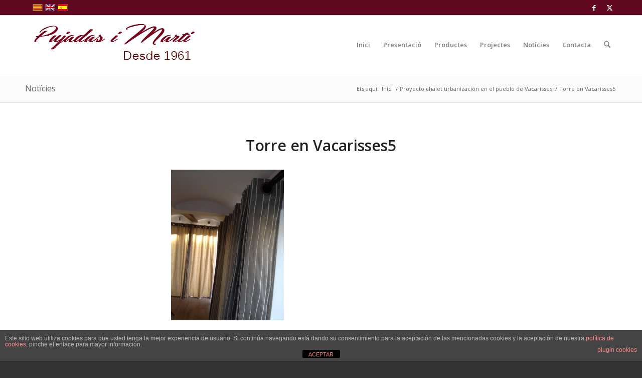

--- FILE ---
content_type: text/html; charset=utf-8
request_url: https://www.google.com/recaptcha/api2/anchor?ar=1&k=6Led26MdAAAAAA9q-fmYSXsmqa8nsXCxtp5fLeoM&co=aHR0cHM6Ly93d3cucHVqYWRhc2ltYXJ0aS5jb206NDQz&hl=ca&v=N67nZn4AqZkNcbeMu4prBgzg&size=invisible&anchor-ms=20000&execute-ms=30000&cb=4p02vl7zl4pj
body_size: 48969
content:
<!DOCTYPE HTML><html dir="ltr" lang="ca"><head><meta http-equiv="Content-Type" content="text/html; charset=UTF-8">
<meta http-equiv="X-UA-Compatible" content="IE=edge">
<title>reCAPTCHA</title>
<style type="text/css">
/* cyrillic-ext */
@font-face {
  font-family: 'Roboto';
  font-style: normal;
  font-weight: 400;
  font-stretch: 100%;
  src: url(//fonts.gstatic.com/s/roboto/v48/KFO7CnqEu92Fr1ME7kSn66aGLdTylUAMa3GUBHMdazTgWw.woff2) format('woff2');
  unicode-range: U+0460-052F, U+1C80-1C8A, U+20B4, U+2DE0-2DFF, U+A640-A69F, U+FE2E-FE2F;
}
/* cyrillic */
@font-face {
  font-family: 'Roboto';
  font-style: normal;
  font-weight: 400;
  font-stretch: 100%;
  src: url(//fonts.gstatic.com/s/roboto/v48/KFO7CnqEu92Fr1ME7kSn66aGLdTylUAMa3iUBHMdazTgWw.woff2) format('woff2');
  unicode-range: U+0301, U+0400-045F, U+0490-0491, U+04B0-04B1, U+2116;
}
/* greek-ext */
@font-face {
  font-family: 'Roboto';
  font-style: normal;
  font-weight: 400;
  font-stretch: 100%;
  src: url(//fonts.gstatic.com/s/roboto/v48/KFO7CnqEu92Fr1ME7kSn66aGLdTylUAMa3CUBHMdazTgWw.woff2) format('woff2');
  unicode-range: U+1F00-1FFF;
}
/* greek */
@font-face {
  font-family: 'Roboto';
  font-style: normal;
  font-weight: 400;
  font-stretch: 100%;
  src: url(//fonts.gstatic.com/s/roboto/v48/KFO7CnqEu92Fr1ME7kSn66aGLdTylUAMa3-UBHMdazTgWw.woff2) format('woff2');
  unicode-range: U+0370-0377, U+037A-037F, U+0384-038A, U+038C, U+038E-03A1, U+03A3-03FF;
}
/* math */
@font-face {
  font-family: 'Roboto';
  font-style: normal;
  font-weight: 400;
  font-stretch: 100%;
  src: url(//fonts.gstatic.com/s/roboto/v48/KFO7CnqEu92Fr1ME7kSn66aGLdTylUAMawCUBHMdazTgWw.woff2) format('woff2');
  unicode-range: U+0302-0303, U+0305, U+0307-0308, U+0310, U+0312, U+0315, U+031A, U+0326-0327, U+032C, U+032F-0330, U+0332-0333, U+0338, U+033A, U+0346, U+034D, U+0391-03A1, U+03A3-03A9, U+03B1-03C9, U+03D1, U+03D5-03D6, U+03F0-03F1, U+03F4-03F5, U+2016-2017, U+2034-2038, U+203C, U+2040, U+2043, U+2047, U+2050, U+2057, U+205F, U+2070-2071, U+2074-208E, U+2090-209C, U+20D0-20DC, U+20E1, U+20E5-20EF, U+2100-2112, U+2114-2115, U+2117-2121, U+2123-214F, U+2190, U+2192, U+2194-21AE, U+21B0-21E5, U+21F1-21F2, U+21F4-2211, U+2213-2214, U+2216-22FF, U+2308-230B, U+2310, U+2319, U+231C-2321, U+2336-237A, U+237C, U+2395, U+239B-23B7, U+23D0, U+23DC-23E1, U+2474-2475, U+25AF, U+25B3, U+25B7, U+25BD, U+25C1, U+25CA, U+25CC, U+25FB, U+266D-266F, U+27C0-27FF, U+2900-2AFF, U+2B0E-2B11, U+2B30-2B4C, U+2BFE, U+3030, U+FF5B, U+FF5D, U+1D400-1D7FF, U+1EE00-1EEFF;
}
/* symbols */
@font-face {
  font-family: 'Roboto';
  font-style: normal;
  font-weight: 400;
  font-stretch: 100%;
  src: url(//fonts.gstatic.com/s/roboto/v48/KFO7CnqEu92Fr1ME7kSn66aGLdTylUAMaxKUBHMdazTgWw.woff2) format('woff2');
  unicode-range: U+0001-000C, U+000E-001F, U+007F-009F, U+20DD-20E0, U+20E2-20E4, U+2150-218F, U+2190, U+2192, U+2194-2199, U+21AF, U+21E6-21F0, U+21F3, U+2218-2219, U+2299, U+22C4-22C6, U+2300-243F, U+2440-244A, U+2460-24FF, U+25A0-27BF, U+2800-28FF, U+2921-2922, U+2981, U+29BF, U+29EB, U+2B00-2BFF, U+4DC0-4DFF, U+FFF9-FFFB, U+10140-1018E, U+10190-1019C, U+101A0, U+101D0-101FD, U+102E0-102FB, U+10E60-10E7E, U+1D2C0-1D2D3, U+1D2E0-1D37F, U+1F000-1F0FF, U+1F100-1F1AD, U+1F1E6-1F1FF, U+1F30D-1F30F, U+1F315, U+1F31C, U+1F31E, U+1F320-1F32C, U+1F336, U+1F378, U+1F37D, U+1F382, U+1F393-1F39F, U+1F3A7-1F3A8, U+1F3AC-1F3AF, U+1F3C2, U+1F3C4-1F3C6, U+1F3CA-1F3CE, U+1F3D4-1F3E0, U+1F3ED, U+1F3F1-1F3F3, U+1F3F5-1F3F7, U+1F408, U+1F415, U+1F41F, U+1F426, U+1F43F, U+1F441-1F442, U+1F444, U+1F446-1F449, U+1F44C-1F44E, U+1F453, U+1F46A, U+1F47D, U+1F4A3, U+1F4B0, U+1F4B3, U+1F4B9, U+1F4BB, U+1F4BF, U+1F4C8-1F4CB, U+1F4D6, U+1F4DA, U+1F4DF, U+1F4E3-1F4E6, U+1F4EA-1F4ED, U+1F4F7, U+1F4F9-1F4FB, U+1F4FD-1F4FE, U+1F503, U+1F507-1F50B, U+1F50D, U+1F512-1F513, U+1F53E-1F54A, U+1F54F-1F5FA, U+1F610, U+1F650-1F67F, U+1F687, U+1F68D, U+1F691, U+1F694, U+1F698, U+1F6AD, U+1F6B2, U+1F6B9-1F6BA, U+1F6BC, U+1F6C6-1F6CF, U+1F6D3-1F6D7, U+1F6E0-1F6EA, U+1F6F0-1F6F3, U+1F6F7-1F6FC, U+1F700-1F7FF, U+1F800-1F80B, U+1F810-1F847, U+1F850-1F859, U+1F860-1F887, U+1F890-1F8AD, U+1F8B0-1F8BB, U+1F8C0-1F8C1, U+1F900-1F90B, U+1F93B, U+1F946, U+1F984, U+1F996, U+1F9E9, U+1FA00-1FA6F, U+1FA70-1FA7C, U+1FA80-1FA89, U+1FA8F-1FAC6, U+1FACE-1FADC, U+1FADF-1FAE9, U+1FAF0-1FAF8, U+1FB00-1FBFF;
}
/* vietnamese */
@font-face {
  font-family: 'Roboto';
  font-style: normal;
  font-weight: 400;
  font-stretch: 100%;
  src: url(//fonts.gstatic.com/s/roboto/v48/KFO7CnqEu92Fr1ME7kSn66aGLdTylUAMa3OUBHMdazTgWw.woff2) format('woff2');
  unicode-range: U+0102-0103, U+0110-0111, U+0128-0129, U+0168-0169, U+01A0-01A1, U+01AF-01B0, U+0300-0301, U+0303-0304, U+0308-0309, U+0323, U+0329, U+1EA0-1EF9, U+20AB;
}
/* latin-ext */
@font-face {
  font-family: 'Roboto';
  font-style: normal;
  font-weight: 400;
  font-stretch: 100%;
  src: url(//fonts.gstatic.com/s/roboto/v48/KFO7CnqEu92Fr1ME7kSn66aGLdTylUAMa3KUBHMdazTgWw.woff2) format('woff2');
  unicode-range: U+0100-02BA, U+02BD-02C5, U+02C7-02CC, U+02CE-02D7, U+02DD-02FF, U+0304, U+0308, U+0329, U+1D00-1DBF, U+1E00-1E9F, U+1EF2-1EFF, U+2020, U+20A0-20AB, U+20AD-20C0, U+2113, U+2C60-2C7F, U+A720-A7FF;
}
/* latin */
@font-face {
  font-family: 'Roboto';
  font-style: normal;
  font-weight: 400;
  font-stretch: 100%;
  src: url(//fonts.gstatic.com/s/roboto/v48/KFO7CnqEu92Fr1ME7kSn66aGLdTylUAMa3yUBHMdazQ.woff2) format('woff2');
  unicode-range: U+0000-00FF, U+0131, U+0152-0153, U+02BB-02BC, U+02C6, U+02DA, U+02DC, U+0304, U+0308, U+0329, U+2000-206F, U+20AC, U+2122, U+2191, U+2193, U+2212, U+2215, U+FEFF, U+FFFD;
}
/* cyrillic-ext */
@font-face {
  font-family: 'Roboto';
  font-style: normal;
  font-weight: 500;
  font-stretch: 100%;
  src: url(//fonts.gstatic.com/s/roboto/v48/KFO7CnqEu92Fr1ME7kSn66aGLdTylUAMa3GUBHMdazTgWw.woff2) format('woff2');
  unicode-range: U+0460-052F, U+1C80-1C8A, U+20B4, U+2DE0-2DFF, U+A640-A69F, U+FE2E-FE2F;
}
/* cyrillic */
@font-face {
  font-family: 'Roboto';
  font-style: normal;
  font-weight: 500;
  font-stretch: 100%;
  src: url(//fonts.gstatic.com/s/roboto/v48/KFO7CnqEu92Fr1ME7kSn66aGLdTylUAMa3iUBHMdazTgWw.woff2) format('woff2');
  unicode-range: U+0301, U+0400-045F, U+0490-0491, U+04B0-04B1, U+2116;
}
/* greek-ext */
@font-face {
  font-family: 'Roboto';
  font-style: normal;
  font-weight: 500;
  font-stretch: 100%;
  src: url(//fonts.gstatic.com/s/roboto/v48/KFO7CnqEu92Fr1ME7kSn66aGLdTylUAMa3CUBHMdazTgWw.woff2) format('woff2');
  unicode-range: U+1F00-1FFF;
}
/* greek */
@font-face {
  font-family: 'Roboto';
  font-style: normal;
  font-weight: 500;
  font-stretch: 100%;
  src: url(//fonts.gstatic.com/s/roboto/v48/KFO7CnqEu92Fr1ME7kSn66aGLdTylUAMa3-UBHMdazTgWw.woff2) format('woff2');
  unicode-range: U+0370-0377, U+037A-037F, U+0384-038A, U+038C, U+038E-03A1, U+03A3-03FF;
}
/* math */
@font-face {
  font-family: 'Roboto';
  font-style: normal;
  font-weight: 500;
  font-stretch: 100%;
  src: url(//fonts.gstatic.com/s/roboto/v48/KFO7CnqEu92Fr1ME7kSn66aGLdTylUAMawCUBHMdazTgWw.woff2) format('woff2');
  unicode-range: U+0302-0303, U+0305, U+0307-0308, U+0310, U+0312, U+0315, U+031A, U+0326-0327, U+032C, U+032F-0330, U+0332-0333, U+0338, U+033A, U+0346, U+034D, U+0391-03A1, U+03A3-03A9, U+03B1-03C9, U+03D1, U+03D5-03D6, U+03F0-03F1, U+03F4-03F5, U+2016-2017, U+2034-2038, U+203C, U+2040, U+2043, U+2047, U+2050, U+2057, U+205F, U+2070-2071, U+2074-208E, U+2090-209C, U+20D0-20DC, U+20E1, U+20E5-20EF, U+2100-2112, U+2114-2115, U+2117-2121, U+2123-214F, U+2190, U+2192, U+2194-21AE, U+21B0-21E5, U+21F1-21F2, U+21F4-2211, U+2213-2214, U+2216-22FF, U+2308-230B, U+2310, U+2319, U+231C-2321, U+2336-237A, U+237C, U+2395, U+239B-23B7, U+23D0, U+23DC-23E1, U+2474-2475, U+25AF, U+25B3, U+25B7, U+25BD, U+25C1, U+25CA, U+25CC, U+25FB, U+266D-266F, U+27C0-27FF, U+2900-2AFF, U+2B0E-2B11, U+2B30-2B4C, U+2BFE, U+3030, U+FF5B, U+FF5D, U+1D400-1D7FF, U+1EE00-1EEFF;
}
/* symbols */
@font-face {
  font-family: 'Roboto';
  font-style: normal;
  font-weight: 500;
  font-stretch: 100%;
  src: url(//fonts.gstatic.com/s/roboto/v48/KFO7CnqEu92Fr1ME7kSn66aGLdTylUAMaxKUBHMdazTgWw.woff2) format('woff2');
  unicode-range: U+0001-000C, U+000E-001F, U+007F-009F, U+20DD-20E0, U+20E2-20E4, U+2150-218F, U+2190, U+2192, U+2194-2199, U+21AF, U+21E6-21F0, U+21F3, U+2218-2219, U+2299, U+22C4-22C6, U+2300-243F, U+2440-244A, U+2460-24FF, U+25A0-27BF, U+2800-28FF, U+2921-2922, U+2981, U+29BF, U+29EB, U+2B00-2BFF, U+4DC0-4DFF, U+FFF9-FFFB, U+10140-1018E, U+10190-1019C, U+101A0, U+101D0-101FD, U+102E0-102FB, U+10E60-10E7E, U+1D2C0-1D2D3, U+1D2E0-1D37F, U+1F000-1F0FF, U+1F100-1F1AD, U+1F1E6-1F1FF, U+1F30D-1F30F, U+1F315, U+1F31C, U+1F31E, U+1F320-1F32C, U+1F336, U+1F378, U+1F37D, U+1F382, U+1F393-1F39F, U+1F3A7-1F3A8, U+1F3AC-1F3AF, U+1F3C2, U+1F3C4-1F3C6, U+1F3CA-1F3CE, U+1F3D4-1F3E0, U+1F3ED, U+1F3F1-1F3F3, U+1F3F5-1F3F7, U+1F408, U+1F415, U+1F41F, U+1F426, U+1F43F, U+1F441-1F442, U+1F444, U+1F446-1F449, U+1F44C-1F44E, U+1F453, U+1F46A, U+1F47D, U+1F4A3, U+1F4B0, U+1F4B3, U+1F4B9, U+1F4BB, U+1F4BF, U+1F4C8-1F4CB, U+1F4D6, U+1F4DA, U+1F4DF, U+1F4E3-1F4E6, U+1F4EA-1F4ED, U+1F4F7, U+1F4F9-1F4FB, U+1F4FD-1F4FE, U+1F503, U+1F507-1F50B, U+1F50D, U+1F512-1F513, U+1F53E-1F54A, U+1F54F-1F5FA, U+1F610, U+1F650-1F67F, U+1F687, U+1F68D, U+1F691, U+1F694, U+1F698, U+1F6AD, U+1F6B2, U+1F6B9-1F6BA, U+1F6BC, U+1F6C6-1F6CF, U+1F6D3-1F6D7, U+1F6E0-1F6EA, U+1F6F0-1F6F3, U+1F6F7-1F6FC, U+1F700-1F7FF, U+1F800-1F80B, U+1F810-1F847, U+1F850-1F859, U+1F860-1F887, U+1F890-1F8AD, U+1F8B0-1F8BB, U+1F8C0-1F8C1, U+1F900-1F90B, U+1F93B, U+1F946, U+1F984, U+1F996, U+1F9E9, U+1FA00-1FA6F, U+1FA70-1FA7C, U+1FA80-1FA89, U+1FA8F-1FAC6, U+1FACE-1FADC, U+1FADF-1FAE9, U+1FAF0-1FAF8, U+1FB00-1FBFF;
}
/* vietnamese */
@font-face {
  font-family: 'Roboto';
  font-style: normal;
  font-weight: 500;
  font-stretch: 100%;
  src: url(//fonts.gstatic.com/s/roboto/v48/KFO7CnqEu92Fr1ME7kSn66aGLdTylUAMa3OUBHMdazTgWw.woff2) format('woff2');
  unicode-range: U+0102-0103, U+0110-0111, U+0128-0129, U+0168-0169, U+01A0-01A1, U+01AF-01B0, U+0300-0301, U+0303-0304, U+0308-0309, U+0323, U+0329, U+1EA0-1EF9, U+20AB;
}
/* latin-ext */
@font-face {
  font-family: 'Roboto';
  font-style: normal;
  font-weight: 500;
  font-stretch: 100%;
  src: url(//fonts.gstatic.com/s/roboto/v48/KFO7CnqEu92Fr1ME7kSn66aGLdTylUAMa3KUBHMdazTgWw.woff2) format('woff2');
  unicode-range: U+0100-02BA, U+02BD-02C5, U+02C7-02CC, U+02CE-02D7, U+02DD-02FF, U+0304, U+0308, U+0329, U+1D00-1DBF, U+1E00-1E9F, U+1EF2-1EFF, U+2020, U+20A0-20AB, U+20AD-20C0, U+2113, U+2C60-2C7F, U+A720-A7FF;
}
/* latin */
@font-face {
  font-family: 'Roboto';
  font-style: normal;
  font-weight: 500;
  font-stretch: 100%;
  src: url(//fonts.gstatic.com/s/roboto/v48/KFO7CnqEu92Fr1ME7kSn66aGLdTylUAMa3yUBHMdazQ.woff2) format('woff2');
  unicode-range: U+0000-00FF, U+0131, U+0152-0153, U+02BB-02BC, U+02C6, U+02DA, U+02DC, U+0304, U+0308, U+0329, U+2000-206F, U+20AC, U+2122, U+2191, U+2193, U+2212, U+2215, U+FEFF, U+FFFD;
}
/* cyrillic-ext */
@font-face {
  font-family: 'Roboto';
  font-style: normal;
  font-weight: 900;
  font-stretch: 100%;
  src: url(//fonts.gstatic.com/s/roboto/v48/KFO7CnqEu92Fr1ME7kSn66aGLdTylUAMa3GUBHMdazTgWw.woff2) format('woff2');
  unicode-range: U+0460-052F, U+1C80-1C8A, U+20B4, U+2DE0-2DFF, U+A640-A69F, U+FE2E-FE2F;
}
/* cyrillic */
@font-face {
  font-family: 'Roboto';
  font-style: normal;
  font-weight: 900;
  font-stretch: 100%;
  src: url(//fonts.gstatic.com/s/roboto/v48/KFO7CnqEu92Fr1ME7kSn66aGLdTylUAMa3iUBHMdazTgWw.woff2) format('woff2');
  unicode-range: U+0301, U+0400-045F, U+0490-0491, U+04B0-04B1, U+2116;
}
/* greek-ext */
@font-face {
  font-family: 'Roboto';
  font-style: normal;
  font-weight: 900;
  font-stretch: 100%;
  src: url(//fonts.gstatic.com/s/roboto/v48/KFO7CnqEu92Fr1ME7kSn66aGLdTylUAMa3CUBHMdazTgWw.woff2) format('woff2');
  unicode-range: U+1F00-1FFF;
}
/* greek */
@font-face {
  font-family: 'Roboto';
  font-style: normal;
  font-weight: 900;
  font-stretch: 100%;
  src: url(//fonts.gstatic.com/s/roboto/v48/KFO7CnqEu92Fr1ME7kSn66aGLdTylUAMa3-UBHMdazTgWw.woff2) format('woff2');
  unicode-range: U+0370-0377, U+037A-037F, U+0384-038A, U+038C, U+038E-03A1, U+03A3-03FF;
}
/* math */
@font-face {
  font-family: 'Roboto';
  font-style: normal;
  font-weight: 900;
  font-stretch: 100%;
  src: url(//fonts.gstatic.com/s/roboto/v48/KFO7CnqEu92Fr1ME7kSn66aGLdTylUAMawCUBHMdazTgWw.woff2) format('woff2');
  unicode-range: U+0302-0303, U+0305, U+0307-0308, U+0310, U+0312, U+0315, U+031A, U+0326-0327, U+032C, U+032F-0330, U+0332-0333, U+0338, U+033A, U+0346, U+034D, U+0391-03A1, U+03A3-03A9, U+03B1-03C9, U+03D1, U+03D5-03D6, U+03F0-03F1, U+03F4-03F5, U+2016-2017, U+2034-2038, U+203C, U+2040, U+2043, U+2047, U+2050, U+2057, U+205F, U+2070-2071, U+2074-208E, U+2090-209C, U+20D0-20DC, U+20E1, U+20E5-20EF, U+2100-2112, U+2114-2115, U+2117-2121, U+2123-214F, U+2190, U+2192, U+2194-21AE, U+21B0-21E5, U+21F1-21F2, U+21F4-2211, U+2213-2214, U+2216-22FF, U+2308-230B, U+2310, U+2319, U+231C-2321, U+2336-237A, U+237C, U+2395, U+239B-23B7, U+23D0, U+23DC-23E1, U+2474-2475, U+25AF, U+25B3, U+25B7, U+25BD, U+25C1, U+25CA, U+25CC, U+25FB, U+266D-266F, U+27C0-27FF, U+2900-2AFF, U+2B0E-2B11, U+2B30-2B4C, U+2BFE, U+3030, U+FF5B, U+FF5D, U+1D400-1D7FF, U+1EE00-1EEFF;
}
/* symbols */
@font-face {
  font-family: 'Roboto';
  font-style: normal;
  font-weight: 900;
  font-stretch: 100%;
  src: url(//fonts.gstatic.com/s/roboto/v48/KFO7CnqEu92Fr1ME7kSn66aGLdTylUAMaxKUBHMdazTgWw.woff2) format('woff2');
  unicode-range: U+0001-000C, U+000E-001F, U+007F-009F, U+20DD-20E0, U+20E2-20E4, U+2150-218F, U+2190, U+2192, U+2194-2199, U+21AF, U+21E6-21F0, U+21F3, U+2218-2219, U+2299, U+22C4-22C6, U+2300-243F, U+2440-244A, U+2460-24FF, U+25A0-27BF, U+2800-28FF, U+2921-2922, U+2981, U+29BF, U+29EB, U+2B00-2BFF, U+4DC0-4DFF, U+FFF9-FFFB, U+10140-1018E, U+10190-1019C, U+101A0, U+101D0-101FD, U+102E0-102FB, U+10E60-10E7E, U+1D2C0-1D2D3, U+1D2E0-1D37F, U+1F000-1F0FF, U+1F100-1F1AD, U+1F1E6-1F1FF, U+1F30D-1F30F, U+1F315, U+1F31C, U+1F31E, U+1F320-1F32C, U+1F336, U+1F378, U+1F37D, U+1F382, U+1F393-1F39F, U+1F3A7-1F3A8, U+1F3AC-1F3AF, U+1F3C2, U+1F3C4-1F3C6, U+1F3CA-1F3CE, U+1F3D4-1F3E0, U+1F3ED, U+1F3F1-1F3F3, U+1F3F5-1F3F7, U+1F408, U+1F415, U+1F41F, U+1F426, U+1F43F, U+1F441-1F442, U+1F444, U+1F446-1F449, U+1F44C-1F44E, U+1F453, U+1F46A, U+1F47D, U+1F4A3, U+1F4B0, U+1F4B3, U+1F4B9, U+1F4BB, U+1F4BF, U+1F4C8-1F4CB, U+1F4D6, U+1F4DA, U+1F4DF, U+1F4E3-1F4E6, U+1F4EA-1F4ED, U+1F4F7, U+1F4F9-1F4FB, U+1F4FD-1F4FE, U+1F503, U+1F507-1F50B, U+1F50D, U+1F512-1F513, U+1F53E-1F54A, U+1F54F-1F5FA, U+1F610, U+1F650-1F67F, U+1F687, U+1F68D, U+1F691, U+1F694, U+1F698, U+1F6AD, U+1F6B2, U+1F6B9-1F6BA, U+1F6BC, U+1F6C6-1F6CF, U+1F6D3-1F6D7, U+1F6E0-1F6EA, U+1F6F0-1F6F3, U+1F6F7-1F6FC, U+1F700-1F7FF, U+1F800-1F80B, U+1F810-1F847, U+1F850-1F859, U+1F860-1F887, U+1F890-1F8AD, U+1F8B0-1F8BB, U+1F8C0-1F8C1, U+1F900-1F90B, U+1F93B, U+1F946, U+1F984, U+1F996, U+1F9E9, U+1FA00-1FA6F, U+1FA70-1FA7C, U+1FA80-1FA89, U+1FA8F-1FAC6, U+1FACE-1FADC, U+1FADF-1FAE9, U+1FAF0-1FAF8, U+1FB00-1FBFF;
}
/* vietnamese */
@font-face {
  font-family: 'Roboto';
  font-style: normal;
  font-weight: 900;
  font-stretch: 100%;
  src: url(//fonts.gstatic.com/s/roboto/v48/KFO7CnqEu92Fr1ME7kSn66aGLdTylUAMa3OUBHMdazTgWw.woff2) format('woff2');
  unicode-range: U+0102-0103, U+0110-0111, U+0128-0129, U+0168-0169, U+01A0-01A1, U+01AF-01B0, U+0300-0301, U+0303-0304, U+0308-0309, U+0323, U+0329, U+1EA0-1EF9, U+20AB;
}
/* latin-ext */
@font-face {
  font-family: 'Roboto';
  font-style: normal;
  font-weight: 900;
  font-stretch: 100%;
  src: url(//fonts.gstatic.com/s/roboto/v48/KFO7CnqEu92Fr1ME7kSn66aGLdTylUAMa3KUBHMdazTgWw.woff2) format('woff2');
  unicode-range: U+0100-02BA, U+02BD-02C5, U+02C7-02CC, U+02CE-02D7, U+02DD-02FF, U+0304, U+0308, U+0329, U+1D00-1DBF, U+1E00-1E9F, U+1EF2-1EFF, U+2020, U+20A0-20AB, U+20AD-20C0, U+2113, U+2C60-2C7F, U+A720-A7FF;
}
/* latin */
@font-face {
  font-family: 'Roboto';
  font-style: normal;
  font-weight: 900;
  font-stretch: 100%;
  src: url(//fonts.gstatic.com/s/roboto/v48/KFO7CnqEu92Fr1ME7kSn66aGLdTylUAMa3yUBHMdazQ.woff2) format('woff2');
  unicode-range: U+0000-00FF, U+0131, U+0152-0153, U+02BB-02BC, U+02C6, U+02DA, U+02DC, U+0304, U+0308, U+0329, U+2000-206F, U+20AC, U+2122, U+2191, U+2193, U+2212, U+2215, U+FEFF, U+FFFD;
}

</style>
<link rel="stylesheet" type="text/css" href="https://www.gstatic.com/recaptcha/releases/N67nZn4AqZkNcbeMu4prBgzg/styles__ltr.css">
<script nonce="EvetHFCDLJ9DbDeLrGmVBg" type="text/javascript">window['__recaptcha_api'] = 'https://www.google.com/recaptcha/api2/';</script>
<script type="text/javascript" src="https://www.gstatic.com/recaptcha/releases/N67nZn4AqZkNcbeMu4prBgzg/recaptcha__ca.js" nonce="EvetHFCDLJ9DbDeLrGmVBg">
      
    </script></head>
<body><div id="rc-anchor-alert" class="rc-anchor-alert"></div>
<input type="hidden" id="recaptcha-token" value="[base64]">
<script type="text/javascript" nonce="EvetHFCDLJ9DbDeLrGmVBg">
      recaptcha.anchor.Main.init("[\x22ainput\x22,[\x22bgdata\x22,\x22\x22,\[base64]/[base64]/[base64]/bC5sW25dLmNvbmNhdChTKTpsLmxbbl09SksoUyxsKTtlbHNle2lmKGwuSTcmJm4hPTI4MylyZXR1cm47bj09MzMzfHxuPT00MTB8fG49PTI0OHx8bj09NDEyfHxuPT0yMDF8fG49PTE3N3x8bj09MjczfHxuPT0xMjJ8fG49PTUxfHxuPT0yOTc/[base64]/[base64]/[base64]/[base64]/[base64]/MjU1Okc/[base64]/[base64]/bmV3IEVbVl0oTVswXSk6eT09Mj9uZXcgRVtWXShNWzBdLE1bMV0pOnk9PTM/bmV3IEVbVl0oTVswXSxNWzFdLE1bMl0pOnk9PTQ/[base64]/ZnVuY3Rpb24oKXtyZXR1cm4gdGhpcy5BaSt3aW5kb3cucGVyZm9ybWFuY2Uubm93KCl9OmZ1bmN0aW9uKCl7cmV0dXJuK25ldyBEYXRlfSxPKS5LcT0oTy5kcj1mdW5jdGlvbihuLGwsUyxHKXtpZigoUz1tVihTKT09PSJhcnJheSI/[base64]/[base64]\\u003d\x22,\[base64]\x22,\[base64]/CtABwMzTCv8OTwrHDjcOfwr9qaMO6JGjCr3fDvk5NwopcT8OsXnBqw5QcwrjDnsOXwqBxXWRlw7gca0jDtsKacgwcTHw6a2JISBVdwpRtwq3ChiMNw6smw6lBwogqw5BJw6YQwolrw7jDhCHCkDxiw5zCmmZhJic/dlETwr5JGg0of0LCvMOyw4vDpHvDq0jDpRDCrFMdAlpbUMOlwrzDhBVvQcO4w5ZqwoXDisO2wq1lwpRpIcO3bcKfKgzChcKzwoVTA8Khw7pBwrbCqDHDi8OeCg/Ckn4AeS/CisOPT8KQw606w5rDqsO3w6fCiMKPN8OswrVzw5rCkRTCjsOgwqXDkMK/woZFw6Z4TVhTwpIBAMKyM8OVwo02w7XClcO8w6EeKx3DmcOxw6HCgRrDnMKNMcOSw5DDp8Obw6rDv8KDw5jDhBExDn4ZK8OaSA3DjgXCvH4gd3EaeMO3w5/DtcKTVcOgw5MbJsKZPcKJwpYowq0lScOVw6IkwqjCoH8GdEM/wpXCmFbDnMKAE2zCgcKEwpduwrLCgyrDhjsVw6cXIcK/wpELwrYSBVPCtcKFw5gMwp3DmAzCqFFYM2zDjcOMAUAJwq0MwrRRRRLDnzbDjsK8w4sHw53DqRgYw4EDwo1mElHCkMKhwrQtwrgzwqB/w5Jqw7hIwrM/Rik5wqTCjSjDlcKmwrLDi2EFN8KAw6LDoMKAGVczORnCo8K4TgLDmcOQRsObw7LCgjVTJsKewpIMW8ODw7N0UMKoI8KwWEhZwoDCl8OdwoHCoFUKwo5zw6LCthHDmsKDQHFHw4F0w4ljAhTDkcOCfG/CoR0+wrt2w5s7asOeZDc2w6DCh8KiEcKPw6MHw7FNWjAmVh/Don4AL8OoQB/Ds8ORR8K3fE0wB8OqFcOhw63DrinDvsOAwpMmw61vCR56w4fChQYQbcO9w6wcwqbCpMKpKmEZw53DlxhLwrDDnjJfOVbCnVrDkcOLYm1Ow4/DlsObwqINwoTDnnnCo0DCik/Dm1YCHC3Co8KBw6JwA8KoSyF8w5gIw4AIworDnyMtIMOpw6XDjMKUwpDDo8K1FMKZHcO8K8KhR8KxHsKqw73Cr8OfSMKwW2NTwoXCpsKHEMKGRsO4bAnDmErCusONwprDo8OGFA4Kw4nDnsORwptJw6PCncK/woTDrMKhDnjDom7CmkvDl1LCkcKcMT/[base64]/CpEHCky3CkzAkbVvCnsOPwo7CqMKPQ0XCtsOPYzRsJXItw77CisKrVcKyaWnCssOCIyVsdh0vw4k5asKQwrXCv8OGwodMAsOOBF1LwpzCgTgEb8KxwrTDnWcIY21kw7XDjMKDMcOzw5XDpCh7IsOFdxbDpgvCvGY+wrQsO8OuAcKqw6/[base64]/Dnm0LZ8KpXmjDphAsIMKyw7MFwq5YY8KRQTwjw5zCnjptUg0ew57ClsKKKyrDlcOWwqXDicOOw6M6BlRFwpLCrMKhw7FPfMKLw7DDicOHGcOhw5fDosKww7bCtRZsa8KQw4VGw6BMYcO5wqXClsOVFA7CscKUdy/[base64]/HcKOw7bDmz86M1lxT2E0w6TDvsKTw4xtfsODAkxJax9gZMK8IkhaNzxBDVBowpAsYcOBw6gzwpnCt8KOw750PQhzFMK2w4dDwpzDvcOLQ8OcQcKmwo3CrMK5fAkkwoPDpMKuD8KCNMK9wqvChMKZw49rayg4SsKtBklWIgcmw5/CkMOofmU0FU5zBcO+wqJ0w7A/w5B0wp4Jw5XCm3g3M8Ozw6woYMOfwrjCmxQbw5TDoU7CncK0akrCrMOiaww+w6Erw5VNw4tABcOpfsO3FmnCr8OjNMK1XzBHBsOqwrcxw79VKMK+UXQowp3CmmwzW8KsLFDDpHHDhcKDw4/Cv1JvScK/[base64]/wqI1bgIYBFzDosKOZDvDscOVwr7Dm2zCiw3Du8KcHcK8wpJDwpHCnytte14bw4HCvgrDgsKPw4vCj2xTwqQYw7xCbsOHwqDDicO0N8KTwpInw7VSwo4PShIkOQ3CiXLDhEnDrsOIQMKvHxsFw4puEMOPdAsfw4LDuMKDWkrCqMKIXUFVTcK0ecOzGGTDsms6w7xPCy/DkhQASnLCuMKsT8KHw6DDgwglwoQbwoI3w6DCoxU9wqjDiMOiw4ZHwojDisKew5FMC8OywprComJEOcKeIsOHCgMQw5lqez7DvcKaXcKLw6E7dcKSV1PDnFfCtsKkwp/DgsKbwpNQf8Kkf8O4wp3CqsK5w715w5XDhxjCt8K7w7stQhZ8PxYPwqzCqsKAY8KaW8KsGRfCpiTCkMKkw40nwr5fB8OSfzVtwr/[base64]/CvMKpw40afcOWwrnCtxrCmMOxYSHDkXJLfiBPYMKkU8KgdGDDpyV2w4MYLQTDlMK1w5vCo8OqJB0mwoLDs0FiQyfCqsKcwpLCrMOiw6LDv8KJw7PDscOGwoEUS27CucKLHyo/BsK5w65dwr7DkcOfwqHDrkTDkcO/wpfCtcKPw44ZP8KQdFTDjcKpJcKnZcO9wq/[base64]/CucOrw6zCmE9WWzEfMMOqF3DCosOQYD3DuMOpwrLDgsK4wpvDscO9VMKtwqXDgMOhMsOqfMKkw5AWHG7DvDxtTsO7w5DCjMK9BMKYU8O3wr4mBkXDvknDvhgffVZTXBxfB38gwqkhw50Ew7/CicK4NsKEw5fDu213HnE8a8K7cT7DgcKUw7XDtMKUXFHCqMOwClbDi8KqAFnCuR5zwoLCp10Bwq/DkxpbJzHDr8OMcnglSCxEwr3DgWxsEAASwptVNsOVwqcpa8K2w4Eyw6slUsOjwqfDuDw5wrfDqXTCqsOrckHDgsK3YsKMY8KtwoDDv8KoMGcWw7LCkBYkH8Ksw60sSCDCkBYdw4QSH1hxwqfCpi9Fw7TDscOcC8OywrjCig/CvmAnw6TCkzlMYGUAG3XClzdDBMKPeAHDicKjw5VWVHJcwokfwr4SA1bCrcKXUXpMH2AcwoXCvMKoETHCnH7Dunk/c8OJUMKTwrwxwrrCksOrw5jCmsKEw4Y1G8OrwrBpNsOHw43ClljClsOywoLCmHBgw4bCr2zDrgbCrcOcIifDgU5iw5PCgk8Sw4/[base64]/DgCPDusO6wrjDr0psa8Ogwo4zI8KNwqLClXBbOFDDt0gRw7XDuMKkw5QNdBTCk0tSw4/[base64]/[base64]/QHrDicOywqXCn8Oiw7zCkMKuU8ONGHXDusK7NMKQwqgTbQTDl8OGwq8Fd8KfwovDtVwKQMOFe8Kjw6HCkcKrEgfCj8OwH8K5wqvDrVfChwHDh8O2DyIlwqPDkMOzRz5Rw692wrBjMsO7wrNuHMOfwprCqR/CgAohNcOcw6LCsQsUw6LCvA91w4MPw4w5w7Q/BnbDkD3CsWLDgMKNS8KzFsO4w6/CvsK2wrMWw5PDr8KeMcOzw4cbw7sJQTk3CB0mwr3CssKdRiXDpcKAW8KMCcKbCVPCl8OtwpDDi0UtMQ3ClsKIU8OwwoU8ZBbDilx9wrnDkTDDqFnDsMONacOgEl3DvR/[base64]/ChcK1wqHChi4Aw78QwrvCo3nDhTheICVHG8Oyw4XDjMOxJcKhecOSWsO6MRJ4QzJRLcKLwptqWTjDg8KawoPCpVMpw4fCsUxuAMOzWGjDucKBw5TCusOEew9HEcKKLmDCvzZow5rCucKRcMKOw7LDrVjCsQLDjnnDoh/CtsOywqLDsMKgw4ZzwpnDgU7DlcKWGQAhw60Hw5LDmcOIw77DmsOawo9uw4TDlcKtcRHCpEvCsA5+O8OLTMODImNhbQ/DlEI/w6YywqnDhG0Mwow6w5JnByPDt8KvwobDqcOdZ8O7VcO2WF3DiHbCt0zCrMKtemXDmcK6MjUbwr3Cs2TDkcKJwpLDnnbCpiclwqBwSMOEYnU8wpwLNSLDn8KEw7FVwo9teCTCqgQiwq53wrrDhEDCp8Kjw71SMy7DtjnCuMKpK8KXw6Erw7wbN8OIw57ChE/DgAPDrMOYRMOhS3HDuBYpJcOKZw8Yw7XCu8O/WEHCqcKQw51zWS/DqsKAw4/DhcO0w59JHFTDjRLCh8KqJQZODsOWOMK6w5LCoMK9GEwlwqIEw47CjsOWdsK2RcKRwoM4Wi/Cr2UIU8OHwpVxwrnDssOtbsKVwqbDqHx4XmTCnMKcw7jCsGDChcO+a8O1H8OYWyzDr8OvwpvDmsOvwpzDqsO5FwzDsDk8wpgzSsK8OcOieQrCgCoFdBITw6/ClEcdTShvYsOzLsKywqcnwrBHTMKLOBfDv0XDksKdY1HDsjd/FcKrwqnCsTLDmcKyw6ZvdCvChsOwwq7DrkUkw57DuUfDpsOKw7nCmgnCg1zDs8KEw7FPXMOpRcOuwr15Q3jDghQwacKvwr8lw7zClF7DnU3DsMOJwprDlkjCssKFw6nDgcK0ZnhjCMKzwpTCksOMaFrDmHvCm8K0Qj7Cl8KyUsO4wp/Dl3zDtcOWw73CsypUwpgcw7HCsMO/w67CmG9KI2jDqHnCuMKwCsKSYxNLPBoEbcKywpRTwqDCp2AEw45VwpwSMUt6w7wPGh/Ch0PDmgV7wpd+w5bCncKIecKXJgIVwpjCssKQHgFZw7wPw7EqYjvDqMODw6oVRcObwqLDhjtCEcOtwrTCv2lvwr5KKcO3WjHCpnfCm8OQw7ZXw7/CssKIwo7Ck8KaSlTDoMKRwqgXGMObw6fDl381wrMlKVoEwq9Fw7vDpMO9aiMawpJpwqbDvcOFRsKzw7BBwpAqC8Kdw7l8wpvDvDdkCiA3wqUBw5HDlMKTwo3ClTBTwpVawpnDvk/[base64]/DujXDu8Oow4vDsSPDqcO2OzjDnMKNO8KlZcKVwrvDoyzCvsKSw6nCnS3DqcOww6/DvsO3w6Rtw4Z0fcOzZ3bCisOAwrLDlGnDpMOHw7/DngocMMO4w4vDkhXDtXnCisKoL2TDlB7DlMO5ZnTChnYbc8K5wrrDjTMLUlPDsMKTw5AaDWciwoXDhDrDqUxuU0Bow4/CiiYzXXhYMArDoABdw4LCvEnCkSjDvcKhwofDhFBiwq1ITMOiw47DosOrwobDm1gDw45Qw4vDnMKDHGsDwoXDscOzwrDCoAPCkMO+Khpmwql2Tg1Kw6LDgR8/w65zw7o/[base64]/worCt0rCosOVw447dMOYbz7DpcORRikSwqFRT1PClcK3w5DDusOBwrEYX8KOBg50w4kOwq5qw7bDgExcKcO0wo3Co8K8w6DCh8Kww5LDmxkxw7/Cr8Oxw5UiLsK4wopxw6LDnXvCgcKPwoPCqXtuwqhowo/ChyPCgMKJwo19S8OcwrjDt8OJah3Coxhdw7DCnF5BU8Oiw4gYYGnDmsKcRE7DpMOgW8KLO8KVQcK4LynCkcOPwpjDjMKyw4DCjnNhw4Bgwo5twrUEEsK2wqF5NH/[base64]/WHHDgsOtwqrDiAwbKMOSwrUpwo4cJsKaIcObwpFhEX0fD8KywoPCrgfCgg5mwrtyw57CjsKww51MZXnClUVzwpEEwpbDlcKEQEN1wpHDhXUGJF8Nw4XDosKZcsKIw67DjMOzwr/[base64]/DgljDi0HCo8KrXkwIw7DCrcOKVhvDm1cBwr/DqMKkw6bDow0RwrgxPVPCosOrwrduwro2wq4+wqvCpRPDrsObPAjDk2lKOGzDkcOpw53CmMKEdHtUw53CqMOVwpdlwoszw7hDHBfDlEjDlMKswpPDlMKSw5gww63Cu2/CpQB9w5fCscKndENJw7AQw6bCk0sXWMOcVcOrfcOLTMOgwpfDn1LDisOrw5PDnVVDN8KEKMOdBGvCkCVteMOUeMK6wqTCilBcQGvDq8K9wqfCg8KEwoQSKyjDhAzCp3EqOBJDwo1OBMOdwrbDrsO9wqzCusOOw73ClsKZN8K2w45KIsK/BDQWVWXCl8OKw5QOwq0qwowpSsOAwoLCjA9rwoYKOmlxwpBjwrhCJsK9dcKEw6XCtsOEw71/w7HCrMORwq7Dm8O3TTXDvCzCvD4ZdipaBUPCncOhesKcYMKmUcOiLcONTMO8N8OVw5/DgB0NGcKASF0gw5DCoTXCtMOwwonCkDfDjz8Hw6xiwrzCgB1Zwq7CgMKUwp/DlU3Dp3LDjxDCkGEaw5HCrBdNOcKsBCvDqMK7X8KCw63CrmkdfcO9ZUjCqTjDoBowwpQzw7vDsBzChVjDqQjCqHRTdMOzEMOcKcONYVzDssKqwpIYwoHCjsOFwrvCksOgw4rCo8OjwrfDosObw4ATc354U3/[base64]/[base64]/MsKzwpJUbTvDrHbDi8O1csORQsKLwrTDsjghRcOUc8O3wqMkw7BRw6prwplnc8OBeHPDgQJbw61HBCRfV1/[base64]/Cm8KRWsOcwqTDhBTCn8OJwohpwp5cwo5xI3vCjHANB8O7wpouSGLCvMKWwrZ6w78MLcKvaMKNJAdDwoJAw71Dw4JQw4pCw6MUwobDlcKwOMOGUMKFwoxOYsKFUsK/wrhRwp/Cn8KUw7rDgWXCtsKNSRARXMKfwr3DvcOVEMO8wrPCqR8Gw7wswrBSw5/DvE/Dh8KMScOtQ8KyVcO6BMOjN8Obw7/CilHCp8KSw7rClmLCmGzCqx7CtgvDgcOOwqluOsKkKMKRCsKaw5ZewrpJw4Iqw51ow5hewos0A2ZNDMKdwoE0w5/Cti0NHCgYw7zCpl1/w7Q7w4cJwqTClcOPw6zCoQVNw7E7eMKGB8O+csKMYcKDSV/DkilGczN3wqXCvcOZRMO9Ky/Dq8KiXMOkw4JJwpjCs1vCqsOLwrrDrTTCisKVw63Dkn/[base64]/DhW9+NkbCsMOVeMO/woR9CcK5w5nDtMKLwp3Cu8KGwr7CvivCvsKuY8KnOMKvcMOSwrweOMOnwo8gw7Jlw5AbCmvDscK1acKHDBPDpMK/w6LDn3NowqUHDG4FworDtxvClcK8w403wqd9HnvCmsO5TcODTioIGMORw4rCtmHDkE7Cn8K9bMKRw40ww4jChgg4w7okwoTDj8O/[base64]/Cp8K6w5bCgcK8w5olwqHCiE9Pw4vCpcKDw6DCmMOWw5nDrSIFwrBYw7LDpsOzw4nDmW3CmsOxw59kLn8GGEvCtVNJeE7Drz/Dv1d2X8Kkw7DDmWjCgwJcJsKGw7Z1IsK7RBrCnsKMwoVjD8OieT7Cq8O6w7rDicKNwqDDjBTDmXNFUQcYwqXDvcOsKsOMdApTcMOvw6IlwoHCqcO7wo/Ct8KVwqXDtMOKUlHCnwUZwq9Qw7LDocKqWEDCrw9EwocTw6TDtMKbw5/CqWZgwqnClBYhwoJVB0XCkcKrw4jCp8OvIzRibmxUwojCgsOpOVLDmBpTw67Dum1iwrbDq8ORXErDgz/CqX/[base64]/DpFdkw6UFBTY1CcO/wpMoasOWIF0Uwo7DgcKxwpRNwo47w4UAE8OMw6fDhMO/e8KhOXsOw7vDuMOqw5XDlRrDjUTCg8OdVsOoGi4hw7bCvsOOw5UiKVdOwpzDng/CgsOWXcKGwp1uVE/DnzTClj9ow4RUXzdbw4oOwrzDtcKfQGHCu3/DvsKcfBrDmQHDgsOgwrclwrbDssOqMGHDpVQuIyXDr8K7w6PDr8OPwr5aV8OjR8KIwoB6XicLIsOrwpQZwoUNC0lnHBpGVcOAw78gIxEgXFvCtsOGBcK/wq7DsmPCvcKPGTLCoBbCiXFbUsOOw44Nw5zCjcKzwq5Ow4h6w4QxF2YQfToWbwrCtMOjNcKXXChlKsK+wo5icsKswqY/[base64]/Dm2jCg8KxRRXClcKqwoDDjcOqwoMMwrl2Ph4RFTREJsOlw6MjbX0kwoBbCsKDwqnDpcOGShHDnMKUw7ZfHg7CqhY4wpJ/wrt9M8KCwrrCqz0PXMOAw4cuwpvDrjPCjcKHHMK1BMKKNVDDvQTCm8OUw6rDjSUua8Oew5nCo8OhVl/DtMO5wrchwp7DmsOuCsOowrvCiMKpwoHDv8Ovw6DClsKUT8OSw5TCvHVcChLCo8K5w6jCscORG2IoNcKidlpIwqAiw6HDrsO6wobCgWzDuGMjw5tvLcK6L8K1TcOYw5AmwrjCpGcGw6ZMw6bDpMKxw6I7w4NFwq/Dr8K+SiwWwpVjKsKWX8OwYsOAQAHDuzQuEMOSwrnCiMOewpMjwq0FwrtFwoBgwqEccFjDkiN0TD7CscKZw44vIsKzwoEOw5PCpQPClxYKw7zCmMOiwp0lw6kUCsONwoklJU5KCcKPVRfDvz7CnsOowoBOwrBkw7HCuQrCvVEiYUgAKsOEw7/Cl8OGwqZFTGsRw5QEBDXDhUwzXlMgwphtw6ciIMKoB8OOATzCscK0ScOSAMKvQijDgElzbkUtwrtXw7E9FWZ9P1E7wrjCkcOfMMKTw4LDtMOMKMO3wo3CljRdc8KhwrQBw7FzZnnDpk/CjcOewqbDkMKrwqzDn2xIw5rDm1FowqIdQHpOQMK1c8KGFMOTwofDoMKJwqPClsKXI2Izw5trIsODwojChVUXZsKeW8OXGcOWwo/Cl8O2w5HDjWc4b8KLMMKCfEMkwp/CjcOQKsKoVsK5THs8w5HDqXIXO1UCwojCo0/DlcKMw7PChnbCoMOgej7CrMKET8KNwonClwtrb8O+BcOnVMKHFcOrw77ClnHCksKucCYswqZgWMOGHXZAJsKjHsKmw5rDncKhwpLChsOAL8ODRAJCwrvCisOWw7A/w4XDl1/DkcOVwqXCpQrCjhTDhnoSw5PCiUtcw7nCpzPDoUhuw7TDinnDmMKLcH3CmcKkwqFzcMOqH2wDQcK7w7Izwo7DosOswpbDkiIRV8Knw5DDv8KRw79ewrIhcsKNX3PDoVTDssKBwr/[base64]/CsCMKw6lmw7vDucOewo3CtWTCgcOLwqEaworCpcO+OcKyJBVTw7YwBsKmSsKWRhN9cMKmw4/[base64]/[base64]/PMOVwqkfccKHw4wYw4vClsK2w4/DkcKXwpzCm8KQDmDChjgtwo7Dvx7Ds1HCm8KlC8Okw5hwPcKWw6ooa8ONw7JbRFI2w5Jxwp3Ch8KNw7vDlcOkHTABdcKywofCkz3DiMODesKzw63DpsO9w6nDsAXDpMOtw4l0HcKTW0ZSO8OMFHfDrFgQVcO1GMKZwpBAYsKnwo/CmkQNLFZYw48zwpTCicOPwpfChsKQcClCZMKPw7gUwqHCiWhlYcKawr/CtMOzLAdaDcOqw7FZwoDCicKUL0HChXTCjsK4w7R/w7LDgMOaA8K8FzrDmsOLOkzCjsO+wpHCucKKwrpdw4LCj8KFVsKlRcKAd1nDmMORdMOswo8cYidfw7/Dn8OTOWMnFMO+w6AKw4XCqsOZK8OOw500w5syW2RTw5Vxw49/DxAQw44gwr7ChsKFwqTCrcOaD0rDhlTDoMOAw7E4wpdzwq4Jw4QVw4J5wrvDr8OfRsKLYMKxIT17woTDtMOAw7DCuMOUw6N0w4vCosKkEh07HMKgC8O9G3FewoTDssOnCsOKJW80wq/DuD3Cm0wBBcKudh91wrLCu8KDw77DsUxfwo8nwoXCr0rCgyDDssOKwpDCs15ESMOuwo7CrSLCpQUdw6dywp/DgcOCDnh1woRfw7HDqcOCw4cXEmLDg8KeXsO/[base64]/DsAYSwpAkw7cFw4xdUH7DtyUVB8KOwp3DngfDgxk+PmvChMKkNsKEw47Cnm3CpnYRw4Qpw73DiWvDvlvDgMOoHMKjwrwLDHzCicOEEcKPQMKyf8OlD8ORAcKNwr7Dt2NQwpAPYlJ4wqx7woRBaF8MLMK1AcOQw4jDlMKSJHnCshZtIw7DhBHDrU/CqMKPP8KcS2rCgDMcTsKzwq/Dq8Knw6YodFNMwpU8RXnCj3hrw4xSw5Fuw7vCqWfDisKMwqbDhW3CvG1IwrnClcKxc8K1CDjDl8Kuw44Awp3DvkQOVcOfP8Kwwoocw68DwqYOBsKxZBgIw6fDgcK0w6/DlGXCrMKgw7wGw4okf00Uwr1RBHNEOsK5wp/DlCbCmMKtBcORwqR0wrHCmzphwqzCmMKSw40bGsO0T8OwwqRtw6vCksKkKcKZcRAEw4l0wqbCu8OWY8ORw4LCtMO9wpPCq1guAMK0w74BcSJhwozCszPDnGHCpMOiaBvCiizCrsO8VyddIgUJdMKow5RTwoNmKgvDt0p/w6vCkXlrwr7DoGrDi8KJYV8cwq4kLyoWw4wzWcKPLsOEwrxSI8KXOCzCiw1INi7ClMOMJcOsDwgBHlvCrcOvFBvDr0LCvybDhnYpw6HDgMO1UcOaw6vDtcKzw4HDn0wbw7nCuR7Dvy/CmV11w5s5w5DDm8KAwpHDm8OkOcKCw7nDnMO+w6HDjXdQUz3DqcKqS8ONwrpcdE5pw6xWU0nDoMONw73Dm8OXMVXCnyHDrDTClsO7wrguZQfDp8OhwqJxw5zDi1EGLsKVw5QOMzPDonJMwp/CgsOeHcKiT8KCw4o9aMOyw6PDg8Oqw7p0SsKuw4rDuSBaQcKbwpDCu1XCvMKse2VoU8ObLsKiw7dZG8ONwqZ0QD4Ww6wtwqEDw6/CjxrDnMK3LXkKwqAxw5Ypwqgxw6Z/OMKGR8KOE8OEwoN/w4Vkw6rDomIpwpRxw4bDqxHDnTxYCCtQw61PHMKzwqDCtMOEwpjDisKqw4saw59nw5BOwpIgwpfCoQfCrMOPIMKYX1tZa8KwwrhpYcO2DAUFecOmXFzCjREuwrh2ZMK9L0LCkSPCr8KmPcO/[base64]/w47ChnHCqMOaB2rDr1bCqUpqw4LDthVzPMOBwrzCs2nChTJ8w4MNwoPCslbCpTrDiEfDscK6AsKow61BW8OWAnvDlMOxw4TDtHYoPMOjwoTDoHnCsXJGGcKWZm3ChMK9cgHDqRzDoMK5VcOKwotjOQHDrCXDoBpdw4/DtHXDrMOiw6goNDJ9ZjRHJiwmHsOAw58FUWbDj8OLw7/[base64]/Cixpvwr5rc8KswqrCs8KDw5zCnsOcwpRxwp4Nw6zCm8OGbcKOw4XCqBZgF0vCvsOtw5tRw7I5wok7wp3CnRcpbT5rAVlxbMOGKsO9fcKtwrvCkcOUS8OUw6wfwrtXw4xraSfCn08GXSrDkxnCr8OXwqXDhXcVAcOiw7/DhMOPZ8Opw6rDuWp6w5bClE4Aw4FlYsKCCEXCnUJIQcObO8KWA8Ouw7ABwp4HVsOZw6/DtsO+RkPDi8Kxw7/DhcKLw5tkw7A8E1IGwoXDg2cCPsKoWsKffMOow4UVURrCsE92NTxEwqrCpcK8w6hDb8KRLg1JKgEgW8OcDxEiBMKrTcOcC2oaRsK2w5jCqsOrwojChsKoVhjDt8Ktwr/Clyobw79Xwp/DkxTDhGXDgMK2w7HCpn4jUnRdwrdHISjDnXnCmjZvAlRnOsKta8K5wq/ClnwyLTnDhsKiw6DDu3XDocK7w4/DkBFMw4ocJMObCQ9wf8O4aMOaw4vCoBbDvHgnLmfCu8KyBUN7dlhvw6nDm8KSTcOWwpJbw5oDEi5JdsKwHcKMw6/DvcKGE8KmwrAPw7HDjw/[base64]/[base64]/RSNBXBnDjDLCscKqwr3DmBBtw7TDo8KQHMKNFcOXQcK7wpXCiWbCksOmw4l0w41Pwq/CtinChhorM8OMw5HCusKUwqEMeMKjwozDq8OtKz/DrxrCsQzCgUsCckPDrcO9wqNteW7DoV1fNH4Ew5BNw5/CtExQbsOtw71hI8KXTgMAw7YKa8KOw4EgwrNVP2EcV8OxwrxxdUDDqMK0EcKVw6N/BsOiwpgWTWvDlVbCmhnDt1XDhmhdw6ckQcOLwrsbw4MtYEbCksOWAsKvw6LDkGrDrwZ8wq/CsG/DuFjCq8O1w7PDshkTelPDgcONwqJ1wpJ8FcKaLknCuMKFwq3DrwQUMXnDgMOEw7d9CAPCpMOIwqVBw5TCvcORJkpQbcKGw757wpjDjMO8AcKqw7XCo8KWw5cYW393wq/CkivChcKBwrfCgMKhHsO8woDCnBYpw7TCg3kUwpnCvHgNwoMcw4fDukAswr0Xw5PCjcOfVWHDtQTCrRXCqkc4w4XDlw3DghXDt1nClcKYw6fChAk7X8OEwo/DhCdUworDjAHCggXDlsKreMKnXHLChsOBw7bCsz3DpRFwwoV9wpnCsMOoMsKaAcKLacOZw6sCw5tIwqsBwoQIwpjDjXXDn8KEwoDDiMKjwofDhsO8w40ReCvCuSRUwqsaasOowrJ9CsOzOS5Hwpwowpxowr/DsnfDn0/[base64]/CngdiwqNVw6HCgsKwM1Nfw7gTw6vCnj/Dh1TDoQnDh8OrRiXComUpfm9yw6xDw7bCq8OBRjxgwp8AWV4oTnBKQiPDisK3wqDDlHXDp1AWIBxEwqfDjzrDqlPCuMKCWl/DvsKPPivCgsK9axYFMGt9Omg/CnbDg25OwrFYw7IuMsK/AsKHwrTDvUtKd8KeVTjCrsKnwo7Cu8Krwo/DnMOvw5zDtBjDqMKKNcKYwrNnw4vCh3TCiF/DuXIhw5pNfMOGEnLCncKsw6dPAsKcIFrDuiUdw7/Dp8OiXcKowo5IPMOkwqZ/WsOaw6IeLMOaDcOZY3tmwoTCuX3DtMOCIMOwwpfCnMOAw59Jw5zCtW7DnsK0w4TCgEPDq8Kpwq40w6PDiAoEw6VRA2bDl8KCwqfCmQE5V8OCRsKDAhlWIW/[base64]/CqQhZw7HCvsO6wrl+LsOtwq3DiS4rwoMkaUDCiWBfw51RNixbRCfDjwJAfWYUw44Nw41Ew7rCkcOTw5rDoU7DrBxZw5bCjUJmVTTCmcOzazo9w7c+YAzCpcO1wq7Dm3jChsK6w70hw7HDqsK5T8KswrwwwpDDksOGGsOoFMKJw4/DrhXCksOkIMKZw7RdwrM5YsOIwoAYwrIjw7HDhgXDt23CrztgfMK6FsKKNcK0w4IkaVAlfsKeajPCpABnJcKvwqFrOx0zw67CtGPDqMK1WsO4wpvCtGrDncOVwq/CqWwTw5HCsW7DscOaw4ZxSsKVFcOTw63Cg1BUDcKlw6A4CcKFw7FOwoNBBkluwpDCrcO+wq0HXMOVw57DiXRGS8OPw6QLL8O2wp0OBMOywonCtzbDg8KOF8KKGV/[base64]/wrYCw4TDjcOSwrAGGxxCwoFQNMOwwp/CsH9ODwBow4wqDVLCmMKowoZiwoQKwonCucKew5MpwphhworDr8K4w5PCn2fDncKNVwFqLF1Cw4x8wrduQcOjw6/DiH0gPgrDvsKhwrZcwpQAMMKyw6tBVlzCvS9ywq0swrTCnAPDlA8tw5vDvV3CgT/Do8O4w4cgEBsSwq57O8KZIsKiw7HCkWjChTvCqz/DqMKjw5/[base64]/CrMKow7LDk23Dq8Khw7J1WDXChMOCwr7Cow3DjMOmwoPDoRnCgsKVcsOndUIzGHvDsz/CqMK9U8KqJcKSTndraQRyw4E4w5XCgcKSLcOHMsKCw7pZVz9dwqd3AxzDoDp3awfCqBrCrMKFwrHDpcOnw7FdNgzDucKJw7fDoHtYw7pkNsKRw6fDkBLCiSRsAMOdw6R/L2otDcOMFcKFGDrDsyXCvzIGw7/Ck3glw6vDlD1xw5nDkRMlSkYaD3vDksKsDBdHTcKLelZawopNcnIDSE9VSn0ew4vDusKmwqLDhSrDpAhDwrM/w7DCh1LCvsOJw4IMHmo8P8ONw5jDmno2woDCm8KdFVnDqsKkQsKQwocYwqPDmkg4SB0iLWnCh2JZUcOgwp0vwrVTwoptw7fCtMOJw6Febn8sG8KIw6hHXsK+X8O8UyjDsHVbw4jCi0HCmcKGD1nCosOhwrrDtwEMwovChMKeDMO/wpvDvFAqASfCnMKjw4nCk8K6ZSl6QTo7cMKjwozClMO7w6XDhlTCpgnDi8K8w4fDg3pCbcKQRcOBQFFxVcObwoAewpgJUFnDk8OYRBp/N8KfwrrCsUVEw41FV0wDXFDCqm3CgMK9w5PDpsOHGwXDrsKiw5fDmMKSDzRON0XCncOzQ2HCqhsbwrF2w5Z/OirDncOmw594IUFfH8Kfw5RPLsKaw6R7bnFZIHfChVYkQsK3wp1gwpDCqWrCp8OYwpd0acKgbVZKLUwMwp/DoMKVdsKuw4HDpgd4FmXCu3AowqlCw4nCkm9kWEhzwq3Cqns0VHwgLcOiHMO+w7Q8w4/DmwDCpGdSw5LDmDQ2wpfChQ8GEMOQwr5dw67DgMOPw4TDs8KXO8Oyw4LDlnQCw5Nww6p6P8KkNMKawq44TsOOwrdnwpQbdcOPw5UnHz/[base64]/CnsOMw54lwrF7wp3CpWHClMOJwrLDkgbCmMOGwpcRXcKJGynDi8O/C8K1ccKkwpLCoHTChMKCdcKIK0Uyw6LDmcKLw49YJsKww5/CnTLCjMKRIcKpw5Fuw6/[base64]/w6tJNMOpW1p2wrXDiSJow4fChWVGwpPCoMKRZitsVmUyGB49wqjCscOmwp5kwpDDjkTDr8KyPsKVDmnDisOEWMKJwp3Dgj/[base64]/HsOsA8OnYnPDkxAPwoHCmSTCoMK/w6vDt8KmIkw7wp9Iw6gUJcKFFcOzwovCpjhBw5bDgQphw4PDtFXCoFwDwpA+ZsOQUsKrwqE/DibDlj47JcKYAHLCjcKdw5Bmwo9Cw7Y4wrnDj8KSw77CnGPDnFdvWMOFalZBZwjDnzFNwrzCpzfCqcOAMzILw7FiBG9Fw6fCp8OIO2bCuFsnCcOuNcK5PcKMasK4wr9vwrvDqgE2ME/DsHXDql/CvEpNW8KMwodHA8O/PEAWwrPDqcKkNXFNccOVCMKYwo3Csj3Col8NHmUgwrjDhA/CoU/DpnBvDRRNw6nCmG7DrsODw7IKw5VgA2Z8w7ExMTkvAMOTwolkw5IHw4wGwpzDpsKfwovDmQjDmH7Dj8KIahp3S33CncOJw7/CulPCoxxSYzPDp8O1XsOSw69iRsKlwq/Dr8K0c8KUfsOEwqkJw6dAw6RowqbDok3CjEtJbMKDw5Ilwq81bglcw4YEw7bDh8Kww5vCgBxCT8Ofw4/[base64]/E8OhwromJMKGw4HCvDkkITgVcMO3KMKJw7ooGRDDq3QKOMO5w7nDqnrDk35VwprDkiDCvMKTw7LDiDJqXzx3F8ODwqwfAMOXw7PDk8KewonCjSwjw5MvdV11O8OCw5bCtlJpfcKmw6HCgV9jLWfCkDQfW8OBD8K2Yx/DnMOHYcOuw48rwobDnm7DuCpiYwMcNiTCtMOaTRLDrcO8WMOMICEdaMKFw5JSHcKfw7F/wqDCmELDnMKkdUXCuBzDvXrDgMKyw5VTTcKHwofDm8OcMMKPw4/[base64]/QWdAwoc6w4rDusKWwrkGwqLCucOFwopwwqYYw6RlB2HDtklQeltSw7x7WXR2DcK7wqHDsiN5cykywq/[base64]/[base64]/[base64]/DgMObWjHCp8K0wqzDg8O9DsO8KsKBcAJDXinCisKYYwDDncOCw63CuMOoRHrCogQMLsKiMxPCocOKwrFyDcKOwrM+VsKhRcK6w5zDkMOjwqbCvMOCwptzQMOfw7Mebwh9wqnCpsOhYzBDVlRLwpQKwqdwWcKGYsK0w7NzI8KGwoMww7k/wqLCsmcKw51lw5lFAWhIwqfDsWYRecO7w6MJw50Rw40OS8O/w77Ch8K0w6QEJMK0A3DClQvDj8ODw5vDilnCnRTDkcKJw4LDonfCoH7Clw7DoMKfw5vCsMOhF8OQw6ElDMK9eMOhHsK8PsKhw4EOw6I6w4LDl8KswrNvCMKew5/DviJdO8KLw799wpIow5pVw55FZsK2JcO+LMOiKSIEaRB9ZQPDnT/DgMODKsOOwqp0TyknZcO7wrXDvSjDu2dWGcKEw5PDgMOtw5DDjsKtEsOOw6vCtx/CoMOuwonDmkgEecOPwrRvw4Ukw6dWw6YIwo5Dw556Wl4+AcKoQMOBwrBmV8O6w7rDssOCwrbDssO9EsOtPRbDusK0ZQVmdcOAdjLDk8K3QcOmQyE6WcKVW2MYw6fDljliCcK7w64XwqHCmsK1w7nDrMKrw7/CgQ/[base64]/LHXDmsKQFRFuY8OdCcKjw7DCvGTDhMOlw4Eiw7XClzjCssKpM07Cg8OTS8KPUlrDh3vDgG5gwqdzw6Jawo7CjlbDucKOY1fCu8OED0vDkgnDkkwlw4vCnTc+woInw5LCn1wKwrUgcsKbJcKNwpzDoiQDw6TCmsO0cMOkwpl8w5E7wo/[base64]/DnyhMw5rDuQjDqcKZw4QaZMKswoHCn2TCkk/Dr8KkwqIAT0VZw70pwrVXU8OVGsOLwpjDsgTCt0nCt8KtbC5PW8K0wpLCj8OYwqXDicKEeRAGQF3DkG3Dg8OgH1cBIMK0R8Ouw6fDmMO2OsKYw7QjVsKJw6dnJcOTw6XDqwh7w43DlsK/[base64]/H8K4wrrDtirDs0xIw5YkL8ODZsKywp/CiXRewo9DVTLCgMKWw5DDk2zDsMOJwpoNw4gvFUjCuTMhcm3CoXPCosKyPMORKcK/wrHCp8Olw4dbMcOEwppySmLDncKJISDCsyZtDULDqcOQw5TDisOlwrl5woXCr8KGw6N7w5xTw6s/w6DCtScXw74xwpQ/[base64]/CisKYSMO7JCjDmsKMwpNebSbCvMKpT2xGwqYmJsOYw6Ufw57CnhvCqybChz/DqsOtPcKPwpnDtyXCgcKtwonClE8kHMOFesK7w7zCgkDDv8O6OsKrwoDCn8OmKXFUw4/Ck1/Dqk7DqWFiW8OZSHVyIsKrw5fCv8O5YEfCoTLDsSrCsMKnw753wpU0S8Ocw7TDgcOaw7IiwptIA8OQMXBnwqoec0bDmsOzXcOkw4HCmGMIAFrCkAvDq8Kxw5XCvcOLwpzDhyc9w5jDq2/[base64]/wqPDgcKewoDCvj8dEMOHdsOiYmTDkHJTw6rCoWEJw5HDkylGwrUzw4rCiC7DiUhbF8KUwppYGsONHcKzNMKVwqoww7TCgRXCh8OpE1EaOzTDgWLCpxk3wohAScKwHExRMMOXwr/CikhmwoxQw6jCtlBGw5TDs0glITjDmMOIw588d8OIwp3CtcOQwrcMIGvDpTwxQk5eH8O4HjB9WXvDscKdUGReWH5xworCrcOrwo/ChcOPWn1POMKFwpI5woE6w7TDlMK+EwbDvRNaa8OZeiLCrsObAlzDqsKOfMKRw7sIwpTDtRLDnnLCnhzCiVzCgkzDocO2Ej4Ow6VYw4UqNcK4UsKiOAtUFw/Cq2XCkiTDrCrCv3PCjMOww4JKw6LCi8OuImzDjBzCrcKyG3vCi2DDvsKcw6c9KcOCQ3UAwoDCl2fDh0/Cv8KIZcKiwq/DgT1FHVfDgXDDjVrDl3E9enTCs8OQwq0pwprDisKvdUzCoQdeaULDucKcwprDsUvDvMOEQgLDjMORCiBPw5R/w5fDvMKTZ3PCrMOuPTQAW8KsJAzDnyjDkcOSE3/CmBwxK8KzwqTDm8OmL8O/wpzClg4Jw6B1wokwTi7CpsOvcMKjwpNyY2pODmhBKsKcGD5MUzrCoA9WBCJswoTCqHDCrcKew5XCg8Onw5MGOwzCicKZw5cMRD3DnMOwUAwwwqg4eyBnCcOow7DDk8Klw55Cw5kyWGbCtnBcFsKgwrJbacKOw5gdwrJXScKQwrIHSh0cw5VeccOnw6xkwp/CqsKkMlTCsMKoVXg+w5kfwr4dRXfDr8OlCkTCqh88N282dDJLwoRsbGfDvhfDnMK8LhFqC8OvAcKNwrVcYwjDiS7Ch3wswrMOTn/DmcOGwprDv2/DnsOUf8OQw5QiFRsPGx3CkBt6wqDCtMOMKynDnMK6PBElJsOfw6bDmsKhw7/CmgnCrMODKmHCncKjw5g0w7/CgxXCrcO9I8O/w6gjGmw+wqXDhRBUT0PDlg4ZVRtUw45Xw6/Dg8OzwrUQHhNkNxEKwovDglzCjGspccKzACvDm8ORSQnCoD/[base64]/fWzCt2XCmUZiwpZHw7vDmcOKwqTDj8K4PT57wr4fZMK8ZVgLFy/CmX1KbhJxwr8zYxpuVlUgYFtGD2sXw69BDFvCr8K8U8OpwrnDgSvDv8O0FsObfXdYwp/DnsKdYAg3wr4sT8Kiw67Cpy/DjMKVaSTCjcKSw6LDgsKjw4AZwrTCiMKbdkBIwp/[base64]/woDCvShFwo3DtMKvwq5Pw4giw4EKAw8jw5zDiMKFCQbCvcOzWSnDvl/[base64]/DkcOhwqnCsFAbwqBUI8Ojw63DncOwRR14wqvDt0jCsgrDlMKBXSgOwr3CpUQew4TCixtNZE3DsMOCwp8UwpfClcO3w44\\u003d\x22],null,[\x22conf\x22,null,\x226Led26MdAAAAAA9q-fmYSXsmqa8nsXCxtp5fLeoM\x22,0,null,null,null,1,[21,125,63,73,95,87,41,43,42,83,102,105,109,121],[7059694,374],0,null,null,null,null,0,null,0,null,700,1,null,0,\[base64]/76lBhn6iwkZoQoZnOKMAhnM8xEZ\x22,0,0,null,null,1,null,0,0,null,null,null,0],\x22https://www.pujadasimarti.com:443\x22,null,[3,1,1],null,null,null,1,3600,[\x22https://www.google.com/intl/ca/policies/privacy/\x22,\x22https://www.google.com/intl/ca/policies/terms/\x22],\x22YoF/7udvH5IwkErq80/GIz0tCyDd0083Pjya+vKIVEY\\u003d\x22,1,0,null,1,1770138315296,0,0,[149],null,[125,133],\x22RC-_1t-awQj3Eie5w\x22,null,null,null,null,null,\x220dAFcWeA78pcOITzfKy8064URfvlcySnI1DeShIivdpNEhmdPPa5-sOCtTzt8raLreLgAN_QTizBA684wpg7CtsTxSEQnLS2RgpA\x22,1770221115275]");
    </script></body></html>